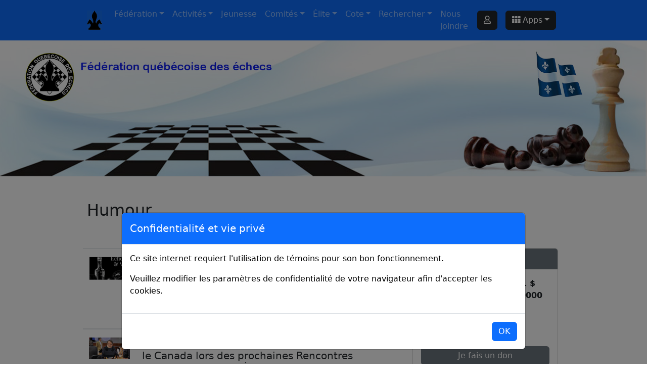

--- FILE ---
content_type: text/html; charset=UTF-8
request_url: https://fqechecs.qc.ca/categorie/actualite.php?Id=15
body_size: 46699
content:

<!DOCTYPE html>

<html>
    <head>
	<title>Actualité - Fédération québécoise des échecs</title>
	<meta name="viewport" content="width=device-width, initial-scale=1">
        <meta name="robots" content="index, follow">        
        <meta charset="utf-8">                
        <link rel="icon" type="image/png" href="/brand.png"/>        

        <meta name="description" content="Sommaire de l'actualité">
        
        <link href="https://cdn.jsdelivr.net/npm/bootstrap@5.3.3/dist/css/bootstrap.min.css" rel="stylesheet">
        <script src="https://cdn.jsdelivr.net/npm/bootstrap@5.3.3/dist/js/bootstrap.bundle.min.js"></script>   
        <script src="https://ajax.googleapis.com/ajax/libs/jquery/3.7.1/jquery.min.js"></script>        
        
        <script src="https://kit.fontawesome.com/a160cb70fb.js" crossorigin="anonymous"></script>        
	
	<link  href="/ressources/FQE.css" rel="stylesheet" >
	<script src="/ressources/MyRegex.js"></script>
        <script src="/ressources/device-uuid.min.js" type="text/javascript"></script>
	<script src="/site.js"></script>

	<!-- Global site tag (gtag.js) - Google Analytics -->
	<script async src="https://www.googletagmanager.com/gtag/js?id=G-9CWTDYRQPC"></script>
	<script>
	  window.dataLayer = window.dataLayer || [];
	  function gtag(){dataLayer.push(arguments);}
	  gtag('js', new Date());

	  gtag('config', 'G-9CWTDYRQPC');
	</script>



	<script>
	
            $(function() {
                    
                var Tag=$( "#Tag" ).val();
                var Page=$( "#Page" ).val();

		$("input[type='email']").attr( "pattern", Courriel );
			
		$( "#ShowPWD" ).click(function() {
                    $( this ).toggleClass( "fa-eye" );
                    $( this ).toggleClass( "fa-eye-slash" );

                    if ($( this ).hasClass( "fa-eye-slash" )) $( "#PWD" ).attr( "type", "password");
                    if ($( this ).hasClass( "fa-eye" )) $( "#PWD" ).attr( "type", "text");
				
		});
                        
                $( "a.TagPaginator" ).click(function() {
                    var MyPage=$(this).data("page");

                    $( "a.TagPaginator").removeClass("active");
                    $( this ).addClass("active");
                    $( "#TagCurrent" ).html(MyPage);

                    $.post("GetActualiteSummary.php", { 
                        Tag: Tag,
                        Page: MyPage,
                        LPP: 10
                    }, function(data) {
                        $("#ActualiteList").html(data);
                         window.location.assign("#Debut");
                    },'html');
                });
            });


	</script>
	

    </head>
	
    <body>
	
	
<style>

	.Titre-Laptop {
            line-height: 0.90 !important;
	}
        
        #bg-pink-data-points {
            background-image: url("/logo.gif");
 
            background-repeat: no-repeat;
            background-attachment: fixed;
            background-position: center;

            background-size: cover;
        }        
</style>

<style>
    .dropdown-hover-all .dropdown-menu, .dropdown-hover > .dropdown-menu { margin:0 }
</style>

    <div class="container-fluid bg-primary sticky-top">
        <div class="row justify-content-center">
            <div class="col-12 col-lg-11 col-xl-9"> 

                <nav class="navbar navbar-expand-lg bg-primary navbar-dark">

                    <a class="navbar-brand" href="/index.php" title="Fédération québécoise des échecs"><img src="/brand.png" width="auto" height="100%" class="d-inline-block align-center mr-2" alt=""></a>
                    <button class="navbar-toggler" type="button" data-bs-toggle="collapse" data-bs-target="#MyNavBar"><span class="navbar-toggler-icon"></span></button>

                    <div id="MyNavBar" class="collapse navbar-collapse">

                            <ul class="navbar-nav">
                                <li id="mnu-Federation" class="nav-item dropdown">
                                    <a class="nav-link dropdown-toggle" href="#" id="FederationDropdownMenuLink" data-bs-toggle="dropdown" aria-haspopup="true" aria-expanded="false">Fédération</a>
                                    <div class="dropdown-menu" aria-labelledby="FederationDropdownMenuLink">

                                        <a id="mnu-Qui-FQE" class="dropdown-item" href="federation/index.php">Qui sommes-nous ?</a>
                                        <a id="mnu-Membership" class="dropdown-item" href="fqe/content.php?Id=14250">Devenir membre</a> 



                                        <a id="mnu-Democratie" class="dropdown-item" href="federation/vie-democratique/index.php">Vie démocratique</a>
                                        <a id="mnu-Guide" class="dropdown-item" href="federation/guide/index.php">Guides</a>

                                    </div>
                                </li>


                                
                                <li id="mnu-Activite" class="nav-item dropdown">
                                    <a class="nav-link dropdown-toggle" href="#" id="ActiviteDropdownMenuLink" data-bs-toggle="dropdown" aria-haspopup="true" aria-expanded="false">Activités</a>
                                    <div class="dropdown-menu" aria-labelledby="ActiviteDropdownMenuLink">
                                        <a id="mnu-Club" class="dropdown-item" href="vue/province/index.php">Clubs et organismes</a>
                                        <a id="mnu-Province" class="dropdown-item" href="vue/province/index.php">Au Québec</a>
                                        <div class="dropdown-divider"></div>
                                        <a id="mnu-Calendrier" class="dropdown-item" href="vue/province/index.php">Calendrier des activités</a>
                                        <a id="mnu-TourQc" class="dropdown-item" href="tourqc/index.php">Tour du Québec</a> 
                                        <a id="mnu-Province" class="dropdown-item" href="categorie/actualite.php?Id=54">Formation</a>
                                    </div>
                                </li>

                                <li class="nav-item"><a id="mnu-Jeunesse" class="nav-link" href="/jeunesse/index.php">Jeunesse</a></li>                    

                                <li id="mnu-Comite" class="nav-item dropdown">
                                    <a class="nav-link dropdown-toggle" href="#" id="ComiteDropdownMenuLink" data-bs-toggle="dropdown" aria-haspopup="true" aria-expanded="false">Comités</a>
                                    <div class="dropdown-menu" aria-labelledby="ComiteDropdownMenuLink">
                                        <a id="mnu-Comite-Edition" class="dropdown-item" href="comite/index.php?Id=309">Édition</a>
                                        <a id="mnu-Comite-Ethique-Reglements" class="dropdown-item" href="comite/index.php?Id=310">Éthique et règlements</a>
                                        <a id="mnu-Comite-Jeunesse" class="dropdown-item" href="comite/index.php?Id=311">Jeunesse</a>
                                        <a id="mnu-Comite-Manifestations" class="dropdown-item" href="comite/index.php?Id=312">Manifestations</a>
                                        <a id="mnu-Comite-Philanthropie" class="dropdown-item" href="comite/index.php?Id=313">Philanthropie</a>
                                        <a id="mnu-Comite-Senior" class="dropdown-item" href="comite/index.php?Id=314">Senior</a>
                                    </div>
                                </li>

                                
                                
                                <li id="mnu-Elite" class="nav-item dropdown">
                                    <a class="nav-link dropdown-toggle" href="#" id="EliteDropdownMenuLink" data-bs-toggle="dropdown" aria-haspopup="true" aria-expanded="false">Élite</a>
                                    <div class="dropdown-menu" aria-labelledby="EliteDropdownMenuLink">
                                        <a id="mnu-Titre" class="dropdown-item" href="elite/titres/index.php">Joueurs&nbsp;titrés</a>
                                        <a id="mnu-Arbitres" class="dropdown-item" href="elite/arbitres/index.php">Arbitres</a>
                                        <a id="mnu-Entraineurs" class="dropdown-item" href="elite/entraineurs/index.php">Entraîneurs</a>
                                    </div>
                                </li>

                                <li class="nav-item dropdown">
                                    <a class="nav-link dropdown-toggle" href="#" id="CoteDropdownMenuLink" data-bs-toggle="dropdown" aria-haspopup="true" aria-expanded="false">Cote</a>
                                    <div class="dropdown-menu" aria-labelledby="CoteDropdownMenuLink">

                                        <a id="mnu-CalculIndex" class="dropdown-item" href="calculateur/index.php">Le calcul de la cote</a>

                                        <div class="dropdown dropright">
                                            <a class="dropdown-item dropdown-toggle Exclu" href="#" id="CalculDropdownMenuLink" data-bs-toggle="dropdown" aria-haspopup="true" aria-expanded="false">Calculateur de cote</a>
                                            <div class="dropdown-menu" aria-labelledby="CalculDropdownMenuLink">
                                                <a id="mnu-Sans-Cote" class="dropdown-item" href="calculateur/sans.php">Sans cote</a>
                                                <a id="mnu-Provisoire-Cote" class="dropdown-item" href="calculateur/provisoire.php">Cote provisoire</a>
                                                <a id="mnu-Permanent-Cote" class="dropdown-item" href="calculateur/permanent.php">Cote permanante</a>
                                            </div>
                                        </div>

                                        <div class="dropdown-divider"></div>
                                        <a id="mnu-Cote-Quebec" class="dropdown-item" href="cotes/index.php">La cote du Québec</a>
                                        <div class="dropdown dropright">
                                            <a class="dropdown-item dropdown-toggle Exclu" href="#" id="BulletinDropdownMenuLink" data-bs-toggle="dropdown" aria-haspopup="true" aria-expanded="false">Bulletin des cotes</a>
                                            <div class="dropdown-menu" aria-labelledby="BulletinDropdownMenuLink">
                                                <a id="mnu-Cote-Region" class="dropdown-item" href="cotes/region/index.php">Par région administrative</a>
                                                <a id="mnu-Cote-Categorie" class="dropdown-item" href="cotes/categorie/index.php">Par catégorie de membres</a>
                                                <a id="mnu-Cote-Scolaire" class="dropdown-item" href="cotes/scolaire/index.php">Par groupe d'âge scolaire</a>
                                                <div class="dropdown-divider"></div>
                                                <a id="mnu-Cote-Femmes" class="dropdown-item" href="cotes/femmes/index.php">Meilleurs femmes</a>
                                            </div>
                                        </div>
                                        <a id="mnu-Bulletin" class="dropdown-item" href="cotes/bulletin.php">Bulletin électronique</a>


                                        <div class="dropdown-divider"></div>
                                        <a id="mnu-TournoiCote" class="dropdown-item" href="tournois/index.php">Tournois cotés</a>
                                    </div>
                                </li>

                                <li id="mnu-Rechercher" class="nav-item dropdown">
                                    <a class="nav-link dropdown-toggle" href="#" id="RechercherDropdownMenuLink" data-bs-toggle="dropdown" aria-haspopup="true" aria-expanded="false">Rechercher</a>
                                    <div class="dropdown-menu" aria-labelledby="RechercherDropdownMenuLink">
                                        <a id="mnu-Search-Membres" class="dropdown-item" href="rechercher/membres/index.php">Membres FQE</a>
                                        <a id="mnu-Search-Tournoi" class="dropdown-item" href="rechercher/tournois/index.php">Tournois cotés</a>
                                        <div class="dropdown-divider"></div>
                                        <a id="mnu-Search-PGN" class="dropdown-item" href="rechercher/pgn/index.php">Parties PGN</a>
                                        <div class="dropdown-divider"></div>
                                        <a id="mnu-Search-Content" class="dropdown-item" href="rechercher/publications/index.php">Publications</a>

                                    </div>
                                </li>

                                <li class="nav-item"><a id="mnu-Joindre" class="nav-link" href="/joindre.php">Nous joindre</a></li>                    

                            </ul>

                            <ul class="navbar-nav ms-auto">

                                <li class="nav-item mx-2 px-0 my-2"><a title="Se connecter à Mon compte Passeport" class="btn btn-dark w-100" href="https://fqechecs.qc.ca/login.php"><i class="far fa-user"></i></a></li>                                
                                <form class="d-flex dropdown px-0">
                                    <button class="btn btn-dark w-100 mx-2 my-2 dropdown-toggle" data-bs-toggle="dropdown" aria-haspopup="true" aria-expanded="false"><i class="fas fa-th"></i>&nbsp;Apps</button>

                                    <div class="dropdown-menu">
                                        <a class="Exclu dropdown-item active" href="/index.php">Fédération</a>
                                        <a class="dropdown-item" title="Boutique FQE" href="boutique/">Boutique FQE</a>
                                        <a class="dropdown-item" title="Échec+ - Webzine FQE" href="webzine/">Webzine Échecs+</a>
                                        <a class="dropdown-item" title="Élections FQE" href="elections/">Élections FQE</a>
                                        <div class="dropdown-divider"></div>
                                        <a class="dropdown-item" title="Passeport - Gestionnaire des comptes" href="passeport/">Passeport</a>
                                    </div>
                                </form>                                
                                
                            </ul>
                        
                    </div>  
                </nav>

            </div>
        </div>
    </div>
        
                
<script>
    
$( "#MyNavBar" ).find( "a.dropdown-item" ).each(function() {
    $( this ).not( ".Exclu" ).attr( "href", domaine + $( this ).attr( "href" ) );
});
       
(function($bs) {
    const CLASS_NAME = 'has-child-dropdown-show';
    $bs.Dropdown.prototype.toggle = function(_orginal) {
        return function() {
            document.querySelectorAll('.' + CLASS_NAME).forEach(function(e) {
                e.classList.remove(CLASS_NAME);
            });
            let dd = this._element.closest('.dropdown').parentNode.closest('.dropdown');
            for (; dd && dd !== document; dd = dd.parentNode.closest('.dropdown')) {
                dd.classList.add(CLASS_NAME);
            }
            return _orginal.call(this);
        }
    }($bs.Dropdown.prototype.toggle);

    document.querySelectorAll('.dropdown').forEach(function(dd) {
        dd.addEventListener('hide.bs.dropdown', function(e) {
            if (this.classList.contains(CLASS_NAME)) {
                this.classList.remove(CLASS_NAME);
                e.preventDefault();
            }
            e.stopPropagation(); // do not need pop in multi level mode
        });
    });

    // for hover
    document.querySelectorAll('.dropdown-hover, .dropdown-hover-all .dropdown').forEach(function(dd) {
        dd.addEventListener('mouseenter', function(e) {
            let toggle = e.target.querySelector(':scope>[data-bs-toggle="dropdown"]');
            if (!toggle.classList.contains('show')) {
                $bs.Dropdown.getOrCreateInstance(toggle).toggle();
                dd.classList.add(CLASS_NAME);
                $bs.Dropdown.clearMenus();
            }
        });
        dd.addEventListener('mouseleave', function(e) {
            let toggle = e.target.querySelector(':scope>[data-bs-toggle="dropdown"]');
            if (toggle.classList.contains('show')) {
                $bs.Dropdown.getOrCreateInstance(toggle).toggle();
            }
        });
    });
})(bootstrap);

    
$(function() {
        
    var Minute=10;
    var ConnectionAlive=setInterval( function() { StayAlive(); }, Minute*60*1000);

    function StayAlive() {
        $.get(domaine+"StayAlive.php", function(data, status) {
            if (status !== "success") alert("Problème de connection...");
        });	
    }
    
    $( ".AddContent" ).click(function() {
        var Nature=$( this ).data("content-type");
        var Editor = domaine + "editeur/publications/";
        var EditorUrl = "/editeur/publications/";
        
        $.ajax({
            type: 'post',
            url: EditorUrl + "NewContent.php",
            data: { 
                Nature : Nature
            },
            success: function (data) {
                var Url = EditorUrl + "edit.php?id=" + data;
                location.assign(Url);
            },
            error: function () {
                alert("Error !!");
            }
        });        
    });
    
});

</script>

<div class="container-fluid bg-Baniere"><div class="row justify-content-end align-items-center"><div class="d-none d-xl-block col-xl-12 m-0 p-0"><div class="container-fluid  px-0"><img alt="Fédération québécoise des échecs" width="100%" border="0" src="/Bannière-5.jpg"></div></div></div></div><div class="container-fluid bg-Baniere"><div class="row justify-content-end align-items-center"><div class="d-none d-lg-block d-xl-none col-lg-12  m-0 p-0"><div class="container-fluid  px-0"><img alt="Fédération québécoise des échecs" width="100%" border="0" src="/Bannière-5.jpg"></div></div></div></div><div class="container-fluid bg-Quebec"><div class="row justify-content-center align-items-center"><div class="col-12 d-block d-lg-none m-0 p-0"><img alt="Fédération québécoise des échecs" width="100%" border="0" src="/Bannière-5.jpg"></div></div></div>
	<div class="container-fluid pt-4 mb-5">
            <div class="row justify-content-center">
                <div id="Debut" class="col-12 col-lg-11 col-xl-9 pt-4"> 
       
                    
                                
            <h2 class="text-left text-dark pb-5">Humour</h2>
                    
            <div class="row">

		<!-- Colonne gauche -->
		<div class="col-12 col-lg-8 px-3 LeftBody">
                    <div class="row">
                        <div id="ActualiteList" class="col-12">
                            <div class="row border-top border-bottom News"><div class="col-4 col-lg-2 my-3"><img class="img-fluid" src="https://fqechecs.qc.ca/pj/accroche/20235/Capture d’écran 2024-08-15 121650.png"></div><div class="col-8 col-lg-10 align-self-center my-3"><h5 class="text-start text-dark">Échecs & vin; c'est le 18 août!<BR /><small class="text-muted">15 Août 2024</small></h5><p class="text-end pt-3 pr-3"><a href="/fqe/content.php?Id=15403" class="btn btn-secondary text-end" role="button">Suite ...</a></p></div></div><div class="row border-top border-bottom News"><div class="col-4 col-lg-2 my-3"><img class="img-fluid" src="https://fqechecs.qc.ca/pj/accroche/2692/jeanhebert.jpg"></div><div class="col-8 col-lg-10 align-self-center my-3"><h5 class="text-start text-dark">Le maître international Jean HEBERT représentera le Canada lors des prochaines Rencontres Internationales des Échecs Francophones en Tunisie<BR /><small class="text-muted">17 Octobre 2017</small></h5><p class="text-end pt-3 pr-3"><a href="/fqe/content.php?Id=13303" class="btn btn-secondary text-end" role="button">Suite ...</a></p></div></div><div class="row border-top border-bottom News"><div class="col-4 col-lg-2 my-3"><img class="img-fluid" src="https://fqechecs.qc.ca/pj/accroche/2692/capture_0.jpg"></div><div class="col-8 col-lg-10 align-self-center my-3"><h5 class="text-start text-dark">Ou est Charlie ?<BR /><small class="text-muted">2 Avril 2017</small></h5><p class="text-end pt-3 pr-3"><a href="/fqe/content.php?Id=13049" class="btn btn-secondary text-end" role="button">Suite ...</a></p></div></div><div class="row border-top border-bottom News"><div class="col-4 col-lg-2 my-3"><img class="img-fluid" src="https://fqechecs.qc.ca/logo.gif"></div><div class="col-8 col-lg-10 align-self-center my-3"><h5 class="text-start text-dark">What i have said....<BR /><small class="text-muted">4 Février 2017</small></h5><p class="text-end pt-3 pr-3"><a href="/fqe/content.php?Id=12993" class="btn btn-secondary text-end" role="button">Suite ...</a></p></div></div><div class="row border-top border-bottom News"><div class="col-4 col-lg-2 my-3"><img class="img-fluid" src="https://fqechecs.qc.ca/pj/accroche/3/bob26_0.jpg"></div><div class="col-8 col-lg-10 align-self-center my-3"><h5 class="text-start text-dark">Bob armstrong - day 9<BR /><small class="text-muted">29 Juillet 2014</small></h5><p class="text-end pt-3 pr-3"><a href="/fqe/content.php?Id=11901" class="btn btn-secondary text-end" role="button">Suite ...</a></p></div></div><div class="row border-top border-bottom News"><div class="col-4 col-lg-2 my-3"><img class="img-fluid" src="https://fqechecs.qc.ca/pj/accroche/3/bob83_0.jpg"></div><div class="col-8 col-lg-10 align-self-center my-3"><h5 class="text-start text-dark">Bob Armstrong - day 9<BR /><small class="text-muted">27 Juillet 2014</small></h5><p class="text-end pt-3 pr-3"><a href="/fqe/content.php?Id=11898" class="btn btn-secondary text-end" role="button">Suite ...</a></p></div></div><div class="row border-top border-bottom News"><div class="col-4 col-lg-2 my-3"><img class="img-fluid" src="https://fqechecs.qc.ca/pj/accroche/3/bob72_0.jpg"></div><div class="col-8 col-lg-10 align-self-center my-3"><h5 class="text-start text-dark">Bob armstrong - day 6<BR /><small class="text-muted">25 Juillet 2014</small></h5><p class="text-end pt-3 pr-3"><a href="/fqe/content.php?Id=11896" class="btn btn-secondary text-end" role="button">Suite ...</a></p></div></div><div class="row border-top border-bottom News"><div class="col-4 col-lg-2 my-3"><img class="img-fluid" src="https://fqechecs.qc.ca/pj/accroche/3/bob63_0.jpg"></div><div class="col-8 col-lg-10 align-self-center my-3"><h5 class="text-start text-dark">Bob armstrong - day 5<BR /><small class="text-muted">24 Juillet 2014</small></h5><p class="text-end pt-3 pr-3"><a href="/fqe/content.php?Id=11893" class="btn btn-secondary text-end" role="button">Suite ...</a></p></div></div><div class="row border-top border-bottom News"><div class="col-4 col-lg-2 my-3"><img class="img-fluid" src="https://fqechecs.qc.ca/pj/accroche/3/bob52_0.jpg"></div><div class="col-8 col-lg-10 align-self-center my-3"><h5 class="text-start text-dark">Bob armstrong - day 4<BR /><small class="text-muted">23 Juillet 2014</small></h5><p class="text-end pt-3 pr-3"><a href="/fqe/content.php?Id=11890" class="btn btn-secondary text-end" role="button">Suite ...</a></p></div></div><div class="row border-top border-bottom News"><div class="col-4 col-lg-2 my-3"><img class="img-fluid" src="https://fqechecs.qc.ca/pj/accroche/3/bob21_0.jpg"></div><div class="col-8 col-lg-10 align-self-center my-3"><h5 class="text-start text-dark">Bob armstrong - day 2<BR /><small class="text-muted">21 Juillet 2014</small></h5><p class="text-end pt-3 pr-3"><a href="/fqe/content.php?Id=11886" class="btn btn-secondary text-end" role="button">Suite ...</a></p></div></div>                        </div>
                    </div>
                    <div class="row">
                        <div id="ActualitePage" class="col-12 ms-auto text-end">
                            <div class="btn-group pt-4"><button type="button" class="btn btn-secondary">Page</button><div class="btn-group dropdown"><button id="TagCurrent" type="button" class="btn btn-primary dropdown-toggle" data-bs-toggle="dropdown">1</button><ul class="dropdown-menu Paginator"><li><a class="dropdown-item TagPaginator active" data-page="1">1</a></li><li><a class="dropdown-item TagPaginator" data-page="2">2</a></li></ul></div></div>                        </div>
                    </div>
                </div>

                <!-- Colonne de droite -->
		<div class="col-12 col-lg-4 px-3">
			
                    <div class="row d-block d-lg-none py-2"><div class="col-12">&nbsp;</div></div>

<div id="DONS" class="card mb-5">
    <div class="card-header bg-secondary text-white">FAIRE UN DON</div>
    <div class="card-body">
        <p id="txtDON">Nous avons atteint <b>3000 $</b> sur un objectif total de <b>10000 $</b>, soit 75%.</p>

        <div class="thermometer thermometer-config"></div>                                    

        <div class="col-12 d-grid pt-5 pb-3">
            <a href="/fqe/content.php?Id=14264" class="btn btn-secondary btn-block">Je fais un don</a>
        </div>

    </div>
</div>

<div id="Populaire" class="card mb-5"><div class="card-header bg-secondary text-white">LES PLUS POPULAIRES</div><div class="card-body bg-white text-dark py-0"><div class="row  align-items-center py-2 TopPop"><div class="col-10 text-start">Les règles du jeu</div><div class="col-2 text-center"><a href="/fqe/content.php?Id=6772" title="Suivre"><i class="fas fa-arrow-alt-circle-right fa-lg text-secondary"></i></a></div></div><div class="row align-items-center py-2 TopPop  border-top"><div class="col-10 text-start">Calendrier du Tour du Québec 2025-26</div><div class="col-2 text-center"><a href="/fqe/content.php?Id=10486" title="Suivre"><i class="fas fa-arrow-alt-circle-right fa-lg text-secondary"></i></a></div></div><div class="row align-items-center py-2 TopPop  border-top"><div class="col-10 text-start">Devenir membre de la FQE!</div><div class="col-2 text-center"><a href="/fqe/content.php?Id=14250" title="Suivre"><i class="fas fa-arrow-alt-circle-right fa-lg text-secondary"></i></a></div></div><div class="row align-items-center py-2 TopPop  border-top"><div class="col-10 text-start">Le calcul de la cote</div><div class="col-2 text-center"><a href="/fqe/content.php?Id=6357" title="Suivre"><i class="fas fa-arrow-alt-circle-right fa-lg text-secondary"></i></a></div></div><div class="row align-items-center py-2 TopPop  border-top"><div class="col-10 text-start">Maîtres d'échecs</div><div class="col-2 text-center"><a href="/fqe/content.php?Id=14" title="Suivre"><i class="fas fa-arrow-alt-circle-right fa-lg text-secondary"></i></a></div></div></div></div>
<div id="MyCote" class="card mb-5">
    <div class="card-header bg-secondary text-white">Rechercher sa cote</div>
    <div class="card-body">
					
        <form id="FormMembre" class="needs-validation" method="POST" action="/membres/result.php" novalidate>

            <div class="row">
                <div class="col-12 mb-3">
                    <label class="text-dark pb-1" for="Matricule"><b>Matricule FQE</b></label>
                    <input type="number" class="form-control" id="Matricule" name="Matricule" placeholder="Matricule FQE" value="" min="10000" max="999999" step="1"  >
                    <div class="invalid-feedback">Format invalide ...</div>
                </div>
            </div>

            <div class="row">
                <div class="col-12 mb-3">
                    <label class="text-dark pb-1" for="Prenom"><b>Prénom</b></label>
                    <input type="text" class="form-control" id="Prenom" name="Prenom" placeholder="Prénom" value="" maxlength="30" >
                    <div class="invalid-feedback">Format invalide ...</div>
                </div>
            </div>

            <div class="row">
                <div class="col-12 mb-3">
                    <label class="text-dark pb-1" for="Nom"><b>Nom de famille</b></label>
                    <input type="text" class="form-control" id="Nom" name="Nom" placeholder="Nom de famille" value="" maxlength="30" >
                    <div class="invalid-feedback">Format invalide ...</div>
                </div>
            </div>

            <div class="row mt-3">
                <div class="col-12 d-grid">
                    <button type="submit" class="btn btn-secondary btn-block">Rechercher</button><BR />
                </div>
            </div>
							
        </form>
						
    </div>
</div>
		
<h3 class="text-center text-dark mb-3">Navigation</h3>

<div id="accordion">

    <div class="card pb-3 border-0"><div class="card-header text-center"><a class="btn text-primary" data-bs-toggle="collapse" href="#CollapseNav1">Fédération</a></div><div id="CollapseNav1" class="collapse" data-bs-parent="#accordion"><div class="card-body text-left px-0 mx-0 my-0 py-0"><div class="list-group my-0 py-0"><a href="/categorie/actualite.php?Id=221" class="text-primary list-group-item list-group-item-action">Actualité FQE</a><a href="/categorie/actualite.php?Id=306" class="text-primary list-group-item list-group-item-action">Calendrier des activités</a><a href="/comite/index.php?Id=309" class="text-primary list-group-item list-group-item-action">Comité - Édition</a><a href="/comite/index.php?Id=310" class="text-primary list-group-item list-group-item-action">Comité - Éthique et règlements</a><a href="/comite/index.php?Id=311" class="text-primary list-group-item list-group-item-action">Comité - Jeunesse</a><a href="/comite/index.php?Id=312" class="text-primary list-group-item list-group-item-action">Comité - Manifestations</a><a href="/comite/index.php?Id=313" class="text-primary list-group-item list-group-item-action">Comité - Philanthropie</a><a href="/comite/index.php?Id=314" class="text-primary list-group-item list-group-item-action">Comité - Senior</a><a href="/categorie/actualite.php?Id=222" class="text-primary list-group-item list-group-item-action">Communiqués</a><a href="/categorie/actualite.php?Id=52" class="text-primary list-group-item list-group-item-action">Devenir membre</a><a href="/categorie/actualite.php?Id=4" class="text-primary list-group-item list-group-item-action">Échec+</a><a href="/categorie/actualite.php?Id=54" class="text-primary list-group-item list-group-item-action">Formations</a><a href="/categorie/actualite.php?Id=53" class="text-primary list-group-item list-group-item-action">Guides</a><a href="/categorie/actualite.php?Id=51" class="text-primary list-group-item list-group-item-action">Personnes ressources</a><a href="/categorie/actualite.php?Id=55" class="text-primary list-group-item list-group-item-action">Produits et services</a><a href="/categorie/actualite.php?Id=194" class="text-primary list-group-item list-group-item-action">Tour du Québec</a><a href="/categorie/actualite.php?Id=238" class="text-primary list-group-item list-group-item-action">Tournois</a><a href="/categorie/actualite.php?Id=298" class="text-primary list-group-item list-group-item-action">Tournois de la FQE</a><a href="/categorie/actualite.php?Id=220" class="text-primary list-group-item list-group-item-action">Vie démocratique</a></div></div></div></div><div class="card pb-3 border-0"><div class="card-header text-center"><a class="btn text-primary" data-bs-toggle="collapse" href="#CollapseNav3">Jeunesse</a></div><div id="CollapseNav3" class="collapse" data-bs-parent="#accordion"><div class="card-body text-left px-0 mx-0 my-0 py-0"><div class="list-group my-0 py-0"><a href="/categorie/actualite.php?Id=12" class="text-primary list-group-item list-group-item-action">Actualité jeunesse</a><a href="/categorie/evenements.php?Id=296" class="text-primary list-group-item list-group-item-action">Formation jeunesse</a><a href="/categorie/evenements.php?Id=295" class="text-primary list-group-item list-group-item-action">Tournoi jeunesse</a></div></div></div></div><div class="card pb-3 border-0"><div class="card-header text-center"><a class="btn text-primary" data-bs-toggle="collapse" href="#CollapseNav2">Sujet</a></div><div id="CollapseNav2" class="collapse" data-bs-parent="#accordion"><div class="card-body text-left px-0 mx-0 my-0 py-0"><div class="list-group my-0 py-0"><a href="/categorie/actualite.php?Id=8" class="text-primary list-group-item list-group-item-action">Actualité club</a><a href="/categorie/actualite.php?Id=27" class="text-primary list-group-item list-group-item-action">Administration</a><a href="/categorie/actualite.php?Id=23" class="text-primary list-group-item list-group-item-action">Arbitrage et règlementation</a><a href="/categorie/actualite.php?Id=11" class="text-primary list-group-item list-group-item-action">Débutant</a><a href="/categorie/actualite.php?Id=30" class="text-primary list-group-item list-group-item-action">Fédération</a><a href="/categorie/actualite.php?Id=16" class="text-primary list-group-item list-group-item-action">Histoire</a><a href="/categorie/actualite.php?Id=15" class="text-primary list-group-item list-group-item-action">Humour</a><a href="/categorie/actualite.php?Id=17" class="text-primary list-group-item list-group-item-action">International</a><a href="/categorie/actualite.php?Id=305" class="text-primary list-group-item list-group-item-action">Ligue des clubs</a><a href="/categorie/actualite.php?Id=28" class="text-primary list-group-item list-group-item-action">Parties d échecs</a><a href="/categorie/actualite.php?Id=20" class="text-primary list-group-item list-group-item-action">Pédagogie</a><a href="/categorie/actualite.php?Id=24" class="text-primary list-group-item list-group-item-action">Résultats de tournois - Appariements - Préinscriptions</a><a href="/categorie/actualite.php?Id=10" class="text-primary list-group-item list-group-item-action">Revue, livre ou matériel échiquéen</a></div></div></div></div><div class="card pb-3 border-0"><div class="card-header text-center"><a class="btn text-primary" data-bs-toggle="collapse" href="#CollapseNav4">Évènements</a></div><div id="CollapseNav4" class="collapse" data-bs-parent="#accordion"><div class="card-body text-left px-0 mx-0 my-0 py-0"><div class="list-group my-0 py-0"><a href="/categorie/evenements.php?Id=191" class="text-primary list-group-item list-group-item-action">Activités</a><a href="/categorie/evenements.php?Id=192" class="text-primary list-group-item list-group-item-action">Organismes</a><a href="/categorie/evenements.php?Id=190" class="text-primary list-group-item list-group-item-action">Tournois</a></div></div></div></div><div class="card pb-3 border-0"><div class="card-header text-center"><a class="btn text-primary" data-bs-toggle="collapse" href="#CollapseNav5">Région administrative</a></div><div id="CollapseNav5" class="collapse" data-bs-parent="#accordion"><div class="card-body text-left px-0 mx-0 my-0 py-0"><div class="list-group my-0 py-0"><a href="/vue/regions/index.php?Id=65" class="text-primary list-group-item list-group-item-action">Abitibi-Témiscamingue</a><a href="/vue/regions/index.php?Id=44" class="text-primary list-group-item list-group-item-action">Association échiquéenne du Nord-est de l'Ontario</a><a href="/vue/regions/index.php?Id=66" class="text-primary list-group-item list-group-item-action">Bas-Saint-Laurent</a><a href="/vue/regions/index.php?Id=154" class="text-primary list-group-item list-group-item-action">Capitale-Nationale</a><a href="/vue/regions/index.php?Id=218" class="text-primary list-group-item list-group-item-action">Centre-du-Québec</a><a href="/vue/regions/index.php?Id=63" class="text-primary list-group-item list-group-item-action">Chaudière-Appalaches</a><a href="/vue/regions/index.php?Id=5" class="text-primary list-group-item list-group-item-action">Clubs d'échecs du Québec</a><a href="/vue/regions/index.php?Id=68" class="text-primary list-group-item list-group-item-action">Côte-Nord</a><a href="/vue/regions/index.php?Id=155" class="text-primary list-group-item list-group-item-action">Estrie</a><a href="/vue/regions/index.php?Id=71" class="text-primary list-group-item list-group-item-action">Gaspésie-Iles-de-la-Madeleine</a><a href="/vue/regions/index.php?Id=156" class="text-primary list-group-item list-group-item-action">Lanaudière</a><a href="/vue/regions/index.php?Id=157" class="text-primary list-group-item list-group-item-action">Laurentides</a><a href="/vue/regions/index.php?Id=158" class="text-primary list-group-item list-group-item-action">Laval</a><a href="/vue/regions/index.php?Id=159" class="text-primary list-group-item list-group-item-action">Mauricie</a><a href="/vue/regions/index.php?Id=160" class="text-primary list-group-item list-group-item-action">Montérégie</a><a href="/vue/regions/index.php?Id=161" class="text-primary list-group-item list-group-item-action">Montréal</a><a href="/vue/regions/index.php?Id=106" class="text-primary list-group-item list-group-item-action">Nord-du-Québec</a><a href="/vue/regions/index.php?Id=162" class="text-primary list-group-item list-group-item-action">Outaouais</a><a href="/vue/regions/index.php?Id=42" class="text-primary list-group-item list-group-item-action">Réseau intercollégial</a><a href="/vue/regions/index.php?Id=43" class="text-primary list-group-item list-group-item-action">Réseau intersecondaire</a><a href="/vue/regions/index.php?Id=163" class="text-primary list-group-item list-group-item-action">Saguenay-Lac-Saint-Jean</a></div></div></div></div>				
</div>
   
<div class="row justify-content-center">
    <div class="col-8"><img alt="Gouvernement du Québec" src="/Logo-Quebec.gif" width="100%"></div>
</div>
			
                </div>
            </div>
	

                </div>
            </div>
        </div>
	
            
	
<style>

    .thermometer-outer {
      background: #FFFD55;
      border: 1px solid #c4c4c4;
      border-radius: 3px;
      height: 20px;
      width: 100%;
    }
    
    
    .thermometer-inner {
      background: #198754;
      height: 20px;
    }

</style>

<script type="text/javascript" src="/Footer.js"></script>
<script type="text/javascript" src="/ressources/jquery.thermometer.js"></script>

<script>
    $(document).ready(function(){
        $( "#FooterBody" ).html( GetFooterHTML() );
        
        var myModalCookie = new bootstrap.Modal(document.getElementById('ModalCookie'));
        var CookieOK=false;
        if ($( "#CookieOK" ).val()==1) CookieOK=true;
                
        if (!CookieOK) myModalCookie.show();
        
        $( "#ModalCookie" ).on('hide.bs.modal', function () {
            $.post("/CookieOK.php", {
              Key: 1
            },
            function(data, status) {
              if (status!=="success") alert("Data: " + data + "\nStatus: " + status);
            });
        });
        
        $.ajax({
            url: "/JSON-FaireUnDon.php",
            type: "POST",

            async: true,
            dataType: 'json',
            data: {
                Key : -1
            },
            success: function( data ) {

                Valeur=data.Valeur;
                HTML=data.HTML;

                $( "#txtDON" ).html(HTML);
                $( '.thermometer-config' ).thermometer({
                  percent: Valeur, 
                  speed: 'slow'
                });
            }
        });

        
        
    });
    
    $( window ).resize(function() {
        $( "#FooterBody" ).html( GetFooterHTML() );
    });
        
</script> 

<div class="row m-0 bg-dark">
    <div class="col-12">
        <div class="container">
            <input type="hidden" id="CookieOK" value="0" />
        
            <div id="Footer" class="card h-100 border-0 m-0 p-0">
                <div class="card-header bg-dark text-center border-0 px-0">
                    <div class="container">

                        <div class="row m-0 d-block d-lg-none">
                            <div class="col-12  d-block d-lg-none  my-3">
                                <a class="text-center text-white text-underline-hover mx-3" target="_blank" href="https://www.facebook.com/fqechecs"><i class="fab fa-facebook-square fa-2x text-primary"></i></a>
                                <a class="text-center text-white text-underline-hover mx-3" target="_blank" href="https://www.instagram.com/federationqcdesechecs/"><i class="fab fa-instagram fa-2x text-danger"></i></a>
                                <a class="text-center text-white text-underline-hover mx-3" target="_blank" href="https://www.youtube.com/@federationquebecoisedesech4802/"><i class="fab fa-youtube fa-2x text-danger"></i></a>  
                            </div>
                        </div>

                        <div class="row m-0 d-none d-lg-block">
                            <div class="col-12  d-none d-lg-block my-3">
                                <a class="text-center text-white text-underline-hover mx-5" target="_blank" href="https://www.facebook.com/fqechecs"><i class="fab fa-facebook-square fa-2x text-primary"></i></a>
                                <a class="text-center text-white text-underline-hover mx-5" target="_blank" href="https://www.instagram.com/federationqcdesechecs/"><i class="fab fa-instagram fa-2x text-danger"></i></a>
                                <a class="text-center text-white text-underline-hover mx-5" target="_blank" href="https://www.youtube.com/@federationquebecoisedesech4802/"><i class="fab fa-youtube fa-2x text-danger"></i></a>  
                            </div>
                        </div>

                    </div>
                </div>

                <div class="card-body bg-dark border-top px-0 py-0">
                    <div id="FooterBody" class="container-fluid"></div>
                </div>

                <div class="card-footer bg-dark px-0 py-3 border-top">
                    <div class="container-fluid">
                        <div class="row align-items-center m-0">
                            <div class="col-12 col-md-6">
                                <h6 class="text-white text-start d-block d-md-none"><small>Copyright © 2026<BR />Fédération québécoise des échecs<BR />Développement et intégration / Richard Duguay</small></h6>
                                <h6 class="text-white text-start d-none d-md-block d-xl-none"><small>Copyright © 2026<BR />Fédération québécoise des échecs</small></h6>
                                <h6 class="text-white text-start d-none d-xl-block">Copyright © 2026<BR />Fédération québécoise des échecs</h6>
                            </div>

                            <div class="col-md-6">
                                <h6 class="text-white text-end d-none d-md-block d-xl-none"><small>Développement et intégration<BR />Richard Duguay</small></h6>
                                <h6 class="text-white text-end d-none d-xl-block">Développement et intégration<BR />Richard Duguay</h6>
                            </div>
                        </div>
                    </div>
                </div>
            </div>

        </div>
    </div>
</div>
   
<div class="modal fade" id="ModalDon" role="dialog">
    <div class="modal-dialog modal-lg modal-dialog-centered">
        <div class="modal-content">
            <div class="modal-header bg-primary  text-white">
                <h5 class="modal-title">FAIRE UN DON</h5>
            </div>

            <div class="modal-body text-dark py-4 text-center">
                <div class="row">
                    <div class="col-3"><img alt="Fédération québécoise des échecs" width="100%" border="0" src="/logo.gif"></div>
                    <div class="col-9">
                        <p class="text-start">La fédération a besoin de vous pour promouvoir la pratique des échecs au Québec! Tous sont au courant que la Fédération québécoise des échecs est en grande partie subventionnée par le gouvernement du Québec. C'est le cas de toutes les fédérations sportives et de loisirs du Québec reconnues par le gouvernement.</p>
                        <p class="text-start">Ce que peu de personnes savent toutefois, c'est que les subventions gouvernementales sont conditionnées par les dons du public. C'est dire que point de don, point de subvention!</p>
                    </div>
                </div>
                
                
            </div>

            <div class="modal-footer">
                <a href="/fqe/content.php?Id=14264" class="btn btn-primary">Je fais un don</a>
                <button type="button" class="btn btn-primary" data-bs-dismiss="modal">Annuler</button>
            </div>		
        </div>

    </div>
</div>
    
        <input type="hidden" id="Tag" value="15" >
        <input type="hidden" id="Page" value="1" >
        
	<script>
            (function() {
		'use strict';

		window.addEventListener('load', function() {
                    var forms = document.getElementsByClassName('needs-validation');

                    var validation = Array.prototype.filter.call(forms, function(form) {
			form.addEventListener('submit', function(event) {
                            if (form.checkValidity() === false) {
				event.preventDefault();
				event.stopPropagation();
                            }
			  form.classList.add('was-validated');
                        }, false);
                    });
		}, false);
            })();
	</script>
	
    </body>
</html>
